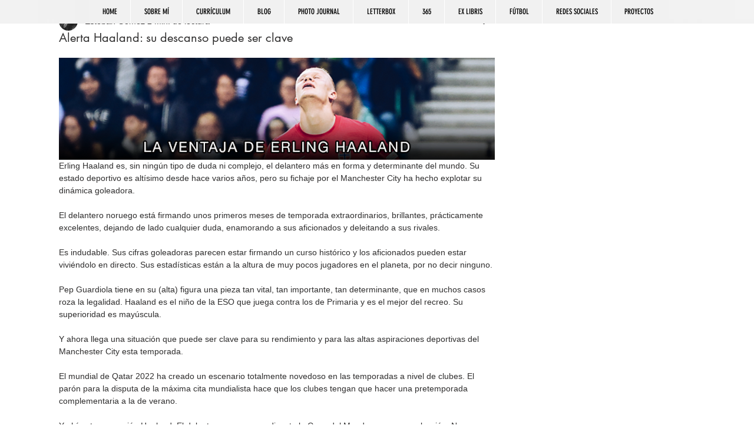

--- FILE ---
content_type: text/html; charset=utf-8
request_url: https://www.google.com/recaptcha/api2/aframe
body_size: 265
content:
<!DOCTYPE HTML><html><head><meta http-equiv="content-type" content="text/html; charset=UTF-8"></head><body><script nonce="sFo01gZH1juXt4w0CrfSag">/** Anti-fraud and anti-abuse applications only. See google.com/recaptcha */ try{var clients={'sodar':'https://pagead2.googlesyndication.com/pagead/sodar?'};window.addEventListener("message",function(a){try{if(a.source===window.parent){var b=JSON.parse(a.data);var c=clients[b['id']];if(c){var d=document.createElement('img');d.src=c+b['params']+'&rc='+(localStorage.getItem("rc::a")?sessionStorage.getItem("rc::b"):"");window.document.body.appendChild(d);sessionStorage.setItem("rc::e",parseInt(sessionStorage.getItem("rc::e")||0)+1);localStorage.setItem("rc::h",'1769123661946');}}}catch(b){}});window.parent.postMessage("_grecaptcha_ready", "*");}catch(b){}</script></body></html>